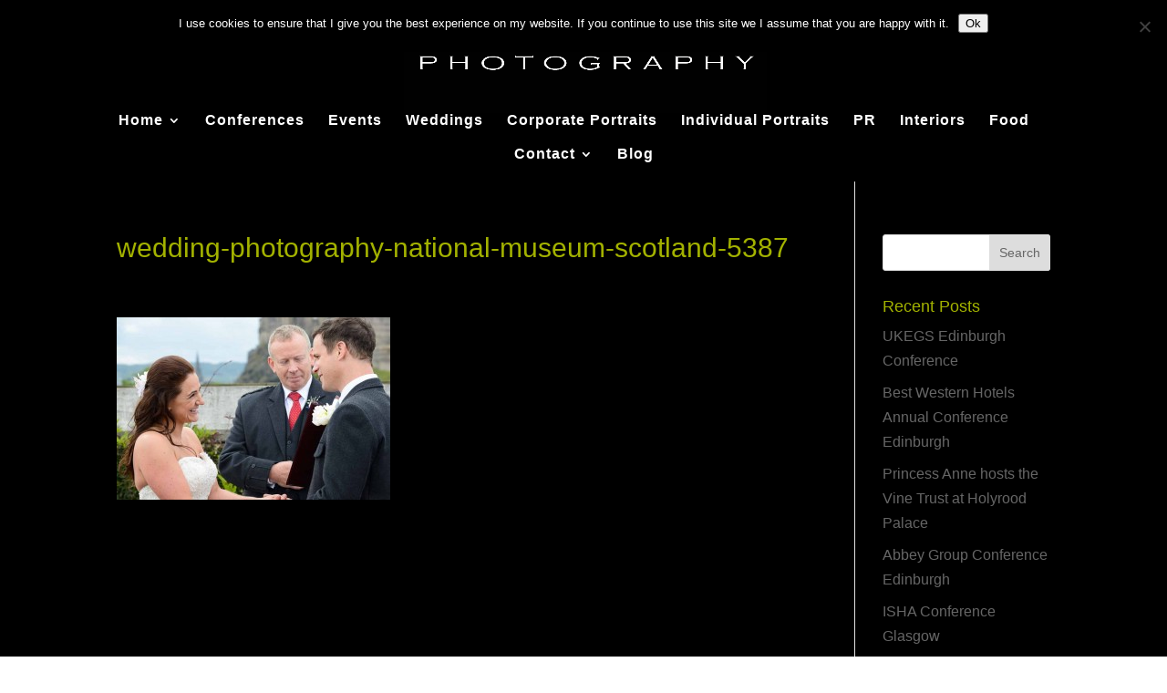

--- FILE ---
content_type: text/html; charset=UTF-8
request_url: https://www.simonwilliamsphotography.co.uk/project/wedding-photography-national-museum-of-scotland-katy-paul/wedding-photography-hopetoun-house-5387/
body_size: 15708
content:
<!DOCTYPE html>
<html lang="en-GB">
<head>
	<meta charset="UTF-8" />
<meta http-equiv="X-UA-Compatible" content="IE=edge">
	<link rel="pingback" href="https://www.simonwilliamsphotography.co.uk/xmlrpc.php" />

	<script type="text/javascript">
		document.documentElement.className = 'js';
	</script>

	<meta name='robots' content='index, follow, max-image-preview:large, max-snippet:-1, max-video-preview:-1' />
<script type="text/javascript">
			let jqueryParams=[],jQuery=function(r){return jqueryParams=[...jqueryParams,r],jQuery},$=function(r){return jqueryParams=[...jqueryParams,r],$};window.jQuery=jQuery,window.$=jQuery;let customHeadScripts=!1;jQuery.fn=jQuery.prototype={},$.fn=jQuery.prototype={},jQuery.noConflict=function(r){if(window.jQuery)return jQuery=window.jQuery,$=window.jQuery,customHeadScripts=!0,jQuery.noConflict},jQuery.ready=function(r){jqueryParams=[...jqueryParams,r]},$.ready=function(r){jqueryParams=[...jqueryParams,r]},jQuery.load=function(r){jqueryParams=[...jqueryParams,r]},$.load=function(r){jqueryParams=[...jqueryParams,r]},jQuery.fn.ready=function(r){jqueryParams=[...jqueryParams,r]},$.fn.ready=function(r){jqueryParams=[...jqueryParams,r]};</script>
	<!-- This site is optimized with the Yoast SEO plugin v26.8 - https://yoast.com/product/yoast-seo-wordpress/ -->
	<title>wedding-photography-national-museum-scotland-5387 - Simon Williams Photography</title>
	<link rel="canonical" href="https://www.simonwilliamsphotography.co.uk/project/wedding-photography-national-museum-of-scotland-katy-paul/wedding-photography-hopetoun-house-5387/" />
	<meta property="og:locale" content="en_GB" />
	<meta property="og:type" content="article" />
	<meta property="og:title" content="wedding-photography-national-museum-scotland-5387 - Simon Williams Photography" />
	<meta property="og:url" content="https://www.simonwilliamsphotography.co.uk/project/wedding-photography-national-museum-of-scotland-katy-paul/wedding-photography-hopetoun-house-5387/" />
	<meta property="og:site_name" content="Simon Williams Photography" />
	<meta property="article:modified_time" content="2015-04-17T20:17:12+00:00" />
	<meta property="og:image" content="https://www.simonwilliamsphotography.co.uk/project/wedding-photography-national-museum-of-scotland-katy-paul/wedding-photography-hopetoun-house-5387" />
	<meta property="og:image:width" content="1000" />
	<meta property="og:image:height" content="667" />
	<meta property="og:image:type" content="image/jpeg" />
	<script type="application/ld+json" class="yoast-schema-graph">{"@context":"https://schema.org","@graph":[{"@type":"WebPage","@id":"https://www.simonwilliamsphotography.co.uk/project/wedding-photography-national-museum-of-scotland-katy-paul/wedding-photography-hopetoun-house-5387/","url":"https://www.simonwilliamsphotography.co.uk/project/wedding-photography-national-museum-of-scotland-katy-paul/wedding-photography-hopetoun-house-5387/","name":"wedding-photography-national-museum-scotland-5387 - Simon Williams Photography","isPartOf":{"@id":"https://www.simonwilliamsphotography.co.uk/#website"},"primaryImageOfPage":{"@id":"https://www.simonwilliamsphotography.co.uk/project/wedding-photography-national-museum-of-scotland-katy-paul/wedding-photography-hopetoun-house-5387/#primaryimage"},"image":{"@id":"https://www.simonwilliamsphotography.co.uk/project/wedding-photography-national-museum-of-scotland-katy-paul/wedding-photography-hopetoun-house-5387/#primaryimage"},"thumbnailUrl":"https://www.simonwilliamsphotography.co.uk/wp-content/uploads/2015/02/wedding-photography-hopetoun-house-5387.jpg","datePublished":"2015-02-28T12:44:20+00:00","dateModified":"2015-04-17T20:17:12+00:00","breadcrumb":{"@id":"https://www.simonwilliamsphotography.co.uk/project/wedding-photography-national-museum-of-scotland-katy-paul/wedding-photography-hopetoun-house-5387/#breadcrumb"},"inLanguage":"en-GB","potentialAction":[{"@type":"ReadAction","target":["https://www.simonwilliamsphotography.co.uk/project/wedding-photography-national-museum-of-scotland-katy-paul/wedding-photography-hopetoun-house-5387/"]}]},{"@type":"ImageObject","inLanguage":"en-GB","@id":"https://www.simonwilliamsphotography.co.uk/project/wedding-photography-national-museum-of-scotland-katy-paul/wedding-photography-hopetoun-house-5387/#primaryimage","url":"https://www.simonwilliamsphotography.co.uk/wp-content/uploads/2015/02/wedding-photography-hopetoun-house-5387.jpg","contentUrl":"https://www.simonwilliamsphotography.co.uk/wp-content/uploads/2015/02/wedding-photography-hopetoun-house-5387.jpg","width":1000,"height":667},{"@type":"BreadcrumbList","@id":"https://www.simonwilliamsphotography.co.uk/project/wedding-photography-national-museum-of-scotland-katy-paul/wedding-photography-hopetoun-house-5387/#breadcrumb","itemListElement":[{"@type":"ListItem","position":1,"name":"Home","item":"https://www.simonwilliamsphotography.co.uk/"},{"@type":"ListItem","position":2,"name":"Wedding Photography National Museum of Scotland &#8211; Katy &#038; Paul","item":"https://www.simonwilliamsphotography.co.uk/project/wedding-photography-national-museum-of-scotland-katy-paul/"},{"@type":"ListItem","position":3,"name":"wedding-photography-national-museum-scotland-5387"}]},{"@type":"WebSite","@id":"https://www.simonwilliamsphotography.co.uk/#website","url":"https://www.simonwilliamsphotography.co.uk/","name":"Simon Williams Photography","description":"Simon Williams Photography","potentialAction":[{"@type":"SearchAction","target":{"@type":"EntryPoint","urlTemplate":"https://www.simonwilliamsphotography.co.uk/?s={search_term_string}"},"query-input":{"@type":"PropertyValueSpecification","valueRequired":true,"valueName":"search_term_string"}}],"inLanguage":"en-GB"}]}</script>
	<!-- / Yoast SEO plugin. -->


<link rel='dns-prefetch' href='//www.simonwilliamsphotography.co.uk' />
<link rel='dns-prefetch' href='//www.googletagmanager.com' />
<link rel="alternate" type="application/rss+xml" title="Simon Williams Photography &raquo; Feed" href="https://www.simonwilliamsphotography.co.uk/feed/" />
<link rel="alternate" type="application/rss+xml" title="Simon Williams Photography &raquo; Comments Feed" href="https://www.simonwilliamsphotography.co.uk/comments/feed/" />
<link rel="alternate" type="application/rss+xml" title="Simon Williams Photography &raquo; wedding-photography-national-museum-scotland-5387 Comments Feed" href="https://www.simonwilliamsphotography.co.uk/project/wedding-photography-national-museum-of-scotland-katy-paul/wedding-photography-hopetoun-house-5387/feed/" />
<link rel="alternate" title="oEmbed (JSON)" type="application/json+oembed" href="https://www.simonwilliamsphotography.co.uk/wp-json/oembed/1.0/embed?url=https%3A%2F%2Fwww.simonwilliamsphotography.co.uk%2Fproject%2Fwedding-photography-national-museum-of-scotland-katy-paul%2Fwedding-photography-hopetoun-house-5387%2F" />
<link rel="alternate" title="oEmbed (XML)" type="text/xml+oembed" href="https://www.simonwilliamsphotography.co.uk/wp-json/oembed/1.0/embed?url=https%3A%2F%2Fwww.simonwilliamsphotography.co.uk%2Fproject%2Fwedding-photography-national-museum-of-scotland-katy-paul%2Fwedding-photography-hopetoun-house-5387%2F&#038;format=xml" />
<meta content="Divi v.4.23.1" name="generator"/><style id='wp-img-auto-sizes-contain-inline-css' type='text/css'>
img:is([sizes=auto i],[sizes^="auto," i]){contain-intrinsic-size:3000px 1500px}
/*# sourceURL=wp-img-auto-sizes-contain-inline-css */
</style>
<style id='wp-block-library-inline-css' type='text/css'>
:root{--wp-block-synced-color:#7a00df;--wp-block-synced-color--rgb:122,0,223;--wp-bound-block-color:var(--wp-block-synced-color);--wp-editor-canvas-background:#ddd;--wp-admin-theme-color:#007cba;--wp-admin-theme-color--rgb:0,124,186;--wp-admin-theme-color-darker-10:#006ba1;--wp-admin-theme-color-darker-10--rgb:0,107,160.5;--wp-admin-theme-color-darker-20:#005a87;--wp-admin-theme-color-darker-20--rgb:0,90,135;--wp-admin-border-width-focus:2px}@media (min-resolution:192dpi){:root{--wp-admin-border-width-focus:1.5px}}.wp-element-button{cursor:pointer}:root .has-very-light-gray-background-color{background-color:#eee}:root .has-very-dark-gray-background-color{background-color:#313131}:root .has-very-light-gray-color{color:#eee}:root .has-very-dark-gray-color{color:#313131}:root .has-vivid-green-cyan-to-vivid-cyan-blue-gradient-background{background:linear-gradient(135deg,#00d084,#0693e3)}:root .has-purple-crush-gradient-background{background:linear-gradient(135deg,#34e2e4,#4721fb 50%,#ab1dfe)}:root .has-hazy-dawn-gradient-background{background:linear-gradient(135deg,#faaca8,#dad0ec)}:root .has-subdued-olive-gradient-background{background:linear-gradient(135deg,#fafae1,#67a671)}:root .has-atomic-cream-gradient-background{background:linear-gradient(135deg,#fdd79a,#004a59)}:root .has-nightshade-gradient-background{background:linear-gradient(135deg,#330968,#31cdcf)}:root .has-midnight-gradient-background{background:linear-gradient(135deg,#020381,#2874fc)}:root{--wp--preset--font-size--normal:16px;--wp--preset--font-size--huge:42px}.has-regular-font-size{font-size:1em}.has-larger-font-size{font-size:2.625em}.has-normal-font-size{font-size:var(--wp--preset--font-size--normal)}.has-huge-font-size{font-size:var(--wp--preset--font-size--huge)}.has-text-align-center{text-align:center}.has-text-align-left{text-align:left}.has-text-align-right{text-align:right}.has-fit-text{white-space:nowrap!important}#end-resizable-editor-section{display:none}.aligncenter{clear:both}.items-justified-left{justify-content:flex-start}.items-justified-center{justify-content:center}.items-justified-right{justify-content:flex-end}.items-justified-space-between{justify-content:space-between}.screen-reader-text{border:0;clip-path:inset(50%);height:1px;margin:-1px;overflow:hidden;padding:0;position:absolute;width:1px;word-wrap:normal!important}.screen-reader-text:focus{background-color:#ddd;clip-path:none;color:#444;display:block;font-size:1em;height:auto;left:5px;line-height:normal;padding:15px 23px 14px;text-decoration:none;top:5px;width:auto;z-index:100000}html :where(.has-border-color){border-style:solid}html :where([style*=border-top-color]){border-top-style:solid}html :where([style*=border-right-color]){border-right-style:solid}html :where([style*=border-bottom-color]){border-bottom-style:solid}html :where([style*=border-left-color]){border-left-style:solid}html :where([style*=border-width]){border-style:solid}html :where([style*=border-top-width]){border-top-style:solid}html :where([style*=border-right-width]){border-right-style:solid}html :where([style*=border-bottom-width]){border-bottom-style:solid}html :where([style*=border-left-width]){border-left-style:solid}html :where(img[class*=wp-image-]){height:auto;max-width:100%}:where(figure){margin:0 0 1em}html :where(.is-position-sticky){--wp-admin--admin-bar--position-offset:var(--wp-admin--admin-bar--height,0px)}@media screen and (max-width:600px){html :where(.is-position-sticky){--wp-admin--admin-bar--position-offset:0px}}

/*# sourceURL=wp-block-library-inline-css */
</style><style id='global-styles-inline-css' type='text/css'>
:root{--wp--preset--aspect-ratio--square: 1;--wp--preset--aspect-ratio--4-3: 4/3;--wp--preset--aspect-ratio--3-4: 3/4;--wp--preset--aspect-ratio--3-2: 3/2;--wp--preset--aspect-ratio--2-3: 2/3;--wp--preset--aspect-ratio--16-9: 16/9;--wp--preset--aspect-ratio--9-16: 9/16;--wp--preset--color--black: #000000;--wp--preset--color--cyan-bluish-gray: #abb8c3;--wp--preset--color--white: #ffffff;--wp--preset--color--pale-pink: #f78da7;--wp--preset--color--vivid-red: #cf2e2e;--wp--preset--color--luminous-vivid-orange: #ff6900;--wp--preset--color--luminous-vivid-amber: #fcb900;--wp--preset--color--light-green-cyan: #7bdcb5;--wp--preset--color--vivid-green-cyan: #00d084;--wp--preset--color--pale-cyan-blue: #8ed1fc;--wp--preset--color--vivid-cyan-blue: #0693e3;--wp--preset--color--vivid-purple: #9b51e0;--wp--preset--gradient--vivid-cyan-blue-to-vivid-purple: linear-gradient(135deg,rgb(6,147,227) 0%,rgb(155,81,224) 100%);--wp--preset--gradient--light-green-cyan-to-vivid-green-cyan: linear-gradient(135deg,rgb(122,220,180) 0%,rgb(0,208,130) 100%);--wp--preset--gradient--luminous-vivid-amber-to-luminous-vivid-orange: linear-gradient(135deg,rgb(252,185,0) 0%,rgb(255,105,0) 100%);--wp--preset--gradient--luminous-vivid-orange-to-vivid-red: linear-gradient(135deg,rgb(255,105,0) 0%,rgb(207,46,46) 100%);--wp--preset--gradient--very-light-gray-to-cyan-bluish-gray: linear-gradient(135deg,rgb(238,238,238) 0%,rgb(169,184,195) 100%);--wp--preset--gradient--cool-to-warm-spectrum: linear-gradient(135deg,rgb(74,234,220) 0%,rgb(151,120,209) 20%,rgb(207,42,186) 40%,rgb(238,44,130) 60%,rgb(251,105,98) 80%,rgb(254,248,76) 100%);--wp--preset--gradient--blush-light-purple: linear-gradient(135deg,rgb(255,206,236) 0%,rgb(152,150,240) 100%);--wp--preset--gradient--blush-bordeaux: linear-gradient(135deg,rgb(254,205,165) 0%,rgb(254,45,45) 50%,rgb(107,0,62) 100%);--wp--preset--gradient--luminous-dusk: linear-gradient(135deg,rgb(255,203,112) 0%,rgb(199,81,192) 50%,rgb(65,88,208) 100%);--wp--preset--gradient--pale-ocean: linear-gradient(135deg,rgb(255,245,203) 0%,rgb(182,227,212) 50%,rgb(51,167,181) 100%);--wp--preset--gradient--electric-grass: linear-gradient(135deg,rgb(202,248,128) 0%,rgb(113,206,126) 100%);--wp--preset--gradient--midnight: linear-gradient(135deg,rgb(2,3,129) 0%,rgb(40,116,252) 100%);--wp--preset--font-size--small: 13px;--wp--preset--font-size--medium: 20px;--wp--preset--font-size--large: 36px;--wp--preset--font-size--x-large: 42px;--wp--preset--spacing--20: 0.44rem;--wp--preset--spacing--30: 0.67rem;--wp--preset--spacing--40: 1rem;--wp--preset--spacing--50: 1.5rem;--wp--preset--spacing--60: 2.25rem;--wp--preset--spacing--70: 3.38rem;--wp--preset--spacing--80: 5.06rem;--wp--preset--shadow--natural: 6px 6px 9px rgba(0, 0, 0, 0.2);--wp--preset--shadow--deep: 12px 12px 50px rgba(0, 0, 0, 0.4);--wp--preset--shadow--sharp: 6px 6px 0px rgba(0, 0, 0, 0.2);--wp--preset--shadow--outlined: 6px 6px 0px -3px rgb(255, 255, 255), 6px 6px rgb(0, 0, 0);--wp--preset--shadow--crisp: 6px 6px 0px rgb(0, 0, 0);}:root { --wp--style--global--content-size: 823px;--wp--style--global--wide-size: 1080px; }:where(body) { margin: 0; }.wp-site-blocks > .alignleft { float: left; margin-right: 2em; }.wp-site-blocks > .alignright { float: right; margin-left: 2em; }.wp-site-blocks > .aligncenter { justify-content: center; margin-left: auto; margin-right: auto; }:where(.is-layout-flex){gap: 0.5em;}:where(.is-layout-grid){gap: 0.5em;}.is-layout-flow > .alignleft{float: left;margin-inline-start: 0;margin-inline-end: 2em;}.is-layout-flow > .alignright{float: right;margin-inline-start: 2em;margin-inline-end: 0;}.is-layout-flow > .aligncenter{margin-left: auto !important;margin-right: auto !important;}.is-layout-constrained > .alignleft{float: left;margin-inline-start: 0;margin-inline-end: 2em;}.is-layout-constrained > .alignright{float: right;margin-inline-start: 2em;margin-inline-end: 0;}.is-layout-constrained > .aligncenter{margin-left: auto !important;margin-right: auto !important;}.is-layout-constrained > :where(:not(.alignleft):not(.alignright):not(.alignfull)){max-width: var(--wp--style--global--content-size);margin-left: auto !important;margin-right: auto !important;}.is-layout-constrained > .alignwide{max-width: var(--wp--style--global--wide-size);}body .is-layout-flex{display: flex;}.is-layout-flex{flex-wrap: wrap;align-items: center;}.is-layout-flex > :is(*, div){margin: 0;}body .is-layout-grid{display: grid;}.is-layout-grid > :is(*, div){margin: 0;}body{padding-top: 0px;padding-right: 0px;padding-bottom: 0px;padding-left: 0px;}a:where(:not(.wp-element-button)){text-decoration: underline;}:root :where(.wp-element-button, .wp-block-button__link){background-color: #32373c;border-width: 0;color: #fff;font-family: inherit;font-size: inherit;font-style: inherit;font-weight: inherit;letter-spacing: inherit;line-height: inherit;padding-top: calc(0.667em + 2px);padding-right: calc(1.333em + 2px);padding-bottom: calc(0.667em + 2px);padding-left: calc(1.333em + 2px);text-decoration: none;text-transform: inherit;}.has-black-color{color: var(--wp--preset--color--black) !important;}.has-cyan-bluish-gray-color{color: var(--wp--preset--color--cyan-bluish-gray) !important;}.has-white-color{color: var(--wp--preset--color--white) !important;}.has-pale-pink-color{color: var(--wp--preset--color--pale-pink) !important;}.has-vivid-red-color{color: var(--wp--preset--color--vivid-red) !important;}.has-luminous-vivid-orange-color{color: var(--wp--preset--color--luminous-vivid-orange) !important;}.has-luminous-vivid-amber-color{color: var(--wp--preset--color--luminous-vivid-amber) !important;}.has-light-green-cyan-color{color: var(--wp--preset--color--light-green-cyan) !important;}.has-vivid-green-cyan-color{color: var(--wp--preset--color--vivid-green-cyan) !important;}.has-pale-cyan-blue-color{color: var(--wp--preset--color--pale-cyan-blue) !important;}.has-vivid-cyan-blue-color{color: var(--wp--preset--color--vivid-cyan-blue) !important;}.has-vivid-purple-color{color: var(--wp--preset--color--vivid-purple) !important;}.has-black-background-color{background-color: var(--wp--preset--color--black) !important;}.has-cyan-bluish-gray-background-color{background-color: var(--wp--preset--color--cyan-bluish-gray) !important;}.has-white-background-color{background-color: var(--wp--preset--color--white) !important;}.has-pale-pink-background-color{background-color: var(--wp--preset--color--pale-pink) !important;}.has-vivid-red-background-color{background-color: var(--wp--preset--color--vivid-red) !important;}.has-luminous-vivid-orange-background-color{background-color: var(--wp--preset--color--luminous-vivid-orange) !important;}.has-luminous-vivid-amber-background-color{background-color: var(--wp--preset--color--luminous-vivid-amber) !important;}.has-light-green-cyan-background-color{background-color: var(--wp--preset--color--light-green-cyan) !important;}.has-vivid-green-cyan-background-color{background-color: var(--wp--preset--color--vivid-green-cyan) !important;}.has-pale-cyan-blue-background-color{background-color: var(--wp--preset--color--pale-cyan-blue) !important;}.has-vivid-cyan-blue-background-color{background-color: var(--wp--preset--color--vivid-cyan-blue) !important;}.has-vivid-purple-background-color{background-color: var(--wp--preset--color--vivid-purple) !important;}.has-black-border-color{border-color: var(--wp--preset--color--black) !important;}.has-cyan-bluish-gray-border-color{border-color: var(--wp--preset--color--cyan-bluish-gray) !important;}.has-white-border-color{border-color: var(--wp--preset--color--white) !important;}.has-pale-pink-border-color{border-color: var(--wp--preset--color--pale-pink) !important;}.has-vivid-red-border-color{border-color: var(--wp--preset--color--vivid-red) !important;}.has-luminous-vivid-orange-border-color{border-color: var(--wp--preset--color--luminous-vivid-orange) !important;}.has-luminous-vivid-amber-border-color{border-color: var(--wp--preset--color--luminous-vivid-amber) !important;}.has-light-green-cyan-border-color{border-color: var(--wp--preset--color--light-green-cyan) !important;}.has-vivid-green-cyan-border-color{border-color: var(--wp--preset--color--vivid-green-cyan) !important;}.has-pale-cyan-blue-border-color{border-color: var(--wp--preset--color--pale-cyan-blue) !important;}.has-vivid-cyan-blue-border-color{border-color: var(--wp--preset--color--vivid-cyan-blue) !important;}.has-vivid-purple-border-color{border-color: var(--wp--preset--color--vivid-purple) !important;}.has-vivid-cyan-blue-to-vivid-purple-gradient-background{background: var(--wp--preset--gradient--vivid-cyan-blue-to-vivid-purple) !important;}.has-light-green-cyan-to-vivid-green-cyan-gradient-background{background: var(--wp--preset--gradient--light-green-cyan-to-vivid-green-cyan) !important;}.has-luminous-vivid-amber-to-luminous-vivid-orange-gradient-background{background: var(--wp--preset--gradient--luminous-vivid-amber-to-luminous-vivid-orange) !important;}.has-luminous-vivid-orange-to-vivid-red-gradient-background{background: var(--wp--preset--gradient--luminous-vivid-orange-to-vivid-red) !important;}.has-very-light-gray-to-cyan-bluish-gray-gradient-background{background: var(--wp--preset--gradient--very-light-gray-to-cyan-bluish-gray) !important;}.has-cool-to-warm-spectrum-gradient-background{background: var(--wp--preset--gradient--cool-to-warm-spectrum) !important;}.has-blush-light-purple-gradient-background{background: var(--wp--preset--gradient--blush-light-purple) !important;}.has-blush-bordeaux-gradient-background{background: var(--wp--preset--gradient--blush-bordeaux) !important;}.has-luminous-dusk-gradient-background{background: var(--wp--preset--gradient--luminous-dusk) !important;}.has-pale-ocean-gradient-background{background: var(--wp--preset--gradient--pale-ocean) !important;}.has-electric-grass-gradient-background{background: var(--wp--preset--gradient--electric-grass) !important;}.has-midnight-gradient-background{background: var(--wp--preset--gradient--midnight) !important;}.has-small-font-size{font-size: var(--wp--preset--font-size--small) !important;}.has-medium-font-size{font-size: var(--wp--preset--font-size--medium) !important;}.has-large-font-size{font-size: var(--wp--preset--font-size--large) !important;}.has-x-large-font-size{font-size: var(--wp--preset--font-size--x-large) !important;}
/*# sourceURL=global-styles-inline-css */
</style>

<link rel='stylesheet' id='cookie-notice-front-css' href='https://www.simonwilliamsphotography.co.uk/wp-content/plugins/cookie-notice/css/front.min.css?ver=2.5.11' type='text/css' media='all' />
<link rel='stylesheet' id='cryptx-styles-css' href='https://www.simonwilliamsphotography.co.uk/wp-content/plugins/cryptx/css/cryptx.css?ver=4.0.10' type='text/css' media='all' />
<style id='divi-style-inline-inline-css' type='text/css'>
/*!
Theme Name: Divi
Theme URI: http://www.elegantthemes.com/gallery/divi/
Version: 4.23.1
Description: Smart. Flexible. Beautiful. Divi is the most powerful theme in our collection.
Author: Elegant Themes
Author URI: http://www.elegantthemes.com
License: GNU General Public License v2
License URI: http://www.gnu.org/licenses/gpl-2.0.html
*/

a,abbr,acronym,address,applet,b,big,blockquote,body,center,cite,code,dd,del,dfn,div,dl,dt,em,fieldset,font,form,h1,h2,h3,h4,h5,h6,html,i,iframe,img,ins,kbd,label,legend,li,object,ol,p,pre,q,s,samp,small,span,strike,strong,sub,sup,tt,u,ul,var{margin:0;padding:0;border:0;outline:0;font-size:100%;-ms-text-size-adjust:100%;-webkit-text-size-adjust:100%;vertical-align:baseline;background:transparent}body{line-height:1}ol,ul{list-style:none}blockquote,q{quotes:none}blockquote:after,blockquote:before,q:after,q:before{content:"";content:none}blockquote{margin:20px 0 30px;border-left:5px solid;padding-left:20px}:focus{outline:0}del{text-decoration:line-through}pre{overflow:auto;padding:10px}figure{margin:0}table{border-collapse:collapse;border-spacing:0}article,aside,footer,header,hgroup,nav,section{display:block}body{font-family:Open Sans,Arial,sans-serif;font-size:14px;color:#666;background-color:#fff;line-height:1.7em;font-weight:500;-webkit-font-smoothing:antialiased;-moz-osx-font-smoothing:grayscale}body.page-template-page-template-blank-php #page-container{padding-top:0!important}body.et_cover_background{background-size:cover!important;background-position:top!important;background-repeat:no-repeat!important;background-attachment:fixed}a{color:#2ea3f2}a,a:hover{text-decoration:none}p{padding-bottom:1em}p:not(.has-background):last-of-type{padding-bottom:0}p.et_normal_padding{padding-bottom:1em}strong{font-weight:700}cite,em,i{font-style:italic}code,pre{font-family:Courier New,monospace;margin-bottom:10px}ins{text-decoration:none}sub,sup{height:0;line-height:1;position:relative;vertical-align:baseline}sup{bottom:.8em}sub{top:.3em}dl{margin:0 0 1.5em}dl dt{font-weight:700}dd{margin-left:1.5em}blockquote p{padding-bottom:0}embed,iframe,object,video{max-width:100%}h1,h2,h3,h4,h5,h6{color:#333;padding-bottom:10px;line-height:1em;font-weight:500}h1 a,h2 a,h3 a,h4 a,h5 a,h6 a{color:inherit}h1{font-size:30px}h2{font-size:26px}h3{font-size:22px}h4{font-size:18px}h5{font-size:16px}h6{font-size:14px}input{-webkit-appearance:none}input[type=checkbox]{-webkit-appearance:checkbox}input[type=radio]{-webkit-appearance:radio}input.text,input.title,input[type=email],input[type=password],input[type=tel],input[type=text],select,textarea{background-color:#fff;border:1px solid #bbb;padding:2px;color:#4e4e4e}input.text:focus,input.title:focus,input[type=text]:focus,select:focus,textarea:focus{border-color:#2d3940;color:#3e3e3e}input.text,input.title,input[type=text],select,textarea{margin:0}textarea{padding:4px}button,input,select,textarea{font-family:inherit}img{max-width:100%;height:auto}.clear{clear:both}br.clear{margin:0;padding:0}.pagination{clear:both}#et_search_icon:hover,.et-social-icon a:hover,.et_password_protected_form .et_submit_button,.form-submit .et_pb_buttontton.alt.disabled,.nav-single a,.posted_in a{color:#2ea3f2}.et-search-form,blockquote{border-color:#2ea3f2}#main-content{background-color:#fff}.container{width:80%;max-width:1080px;margin:auto;position:relative}body:not(.et-tb) #main-content .container,body:not(.et-tb-has-header) #main-content .container{padding-top:58px}.et_full_width_page #main-content .container:before{display:none}.main_title{margin-bottom:20px}.et_password_protected_form .et_submit_button:hover,.form-submit .et_pb_button:hover{background:rgba(0,0,0,.05)}.et_button_icon_visible .et_pb_button{padding-right:2em;padding-left:.7em}.et_button_icon_visible .et_pb_button:after{opacity:1;margin-left:0}.et_button_left .et_pb_button:hover:after{left:.15em}.et_button_left .et_pb_button:after{margin-left:0;left:1em}.et_button_icon_visible.et_button_left .et_pb_button,.et_button_left .et_pb_button:hover,.et_button_left .et_pb_module .et_pb_button:hover{padding-left:2em;padding-right:.7em}.et_button_icon_visible.et_button_left .et_pb_button:after,.et_button_left .et_pb_button:hover:after{left:.15em}.et_password_protected_form .et_submit_button:hover,.form-submit .et_pb_button:hover{padding:.3em 1em}.et_button_no_icon .et_pb_button:after{display:none}.et_button_no_icon.et_button_icon_visible.et_button_left .et_pb_button,.et_button_no_icon.et_button_left .et_pb_button:hover,.et_button_no_icon .et_pb_button,.et_button_no_icon .et_pb_button:hover{padding:.3em 1em!important}.et_button_custom_icon .et_pb_button:after{line-height:1.7em}.et_button_custom_icon.et_button_icon_visible .et_pb_button:after,.et_button_custom_icon .et_pb_button:hover:after{margin-left:.3em}#left-area .post_format-post-format-gallery .wp-block-gallery:first-of-type{padding:0;margin-bottom:-16px}.entry-content table:not(.variations){border:1px solid #eee;margin:0 0 15px;text-align:left;width:100%}.entry-content thead th,.entry-content tr th{color:#555;font-weight:700;padding:9px 24px}.entry-content tr td{border-top:1px solid #eee;padding:6px 24px}#left-area ul,.entry-content ul,.et-l--body ul,.et-l--footer ul,.et-l--header ul{list-style-type:disc;padding:0 0 23px 1em;line-height:26px}#left-area ol,.entry-content ol,.et-l--body ol,.et-l--footer ol,.et-l--header ol{list-style-type:decimal;list-style-position:inside;padding:0 0 23px;line-height:26px}#left-area ul li ul,.entry-content ul li ol{padding:2px 0 2px 20px}#left-area ol li ul,.entry-content ol li ol,.et-l--body ol li ol,.et-l--footer ol li ol,.et-l--header ol li ol{padding:2px 0 2px 35px}#left-area ul.wp-block-gallery{display:-webkit-box;display:-ms-flexbox;display:flex;-ms-flex-wrap:wrap;flex-wrap:wrap;list-style-type:none;padding:0}#left-area ul.products{padding:0!important;line-height:1.7!important;list-style:none!important}.gallery-item a{display:block}.gallery-caption,.gallery-item a{width:90%}#wpadminbar{z-index:100001}#left-area .post-meta{font-size:14px;padding-bottom:15px}#left-area .post-meta a{text-decoration:none;color:#666}#left-area .et_featured_image{padding-bottom:7px}.single .post{padding-bottom:25px}body.single .et_audio_content{margin-bottom:-6px}.nav-single a{text-decoration:none;color:#2ea3f2;font-size:14px;font-weight:400}.nav-previous{float:left}.nav-next{float:right}.et_password_protected_form p input{background-color:#eee;border:none!important;width:100%!important;border-radius:0!important;font-size:14px;color:#999!important;padding:16px!important;-webkit-box-sizing:border-box;box-sizing:border-box}.et_password_protected_form label{display:none}.et_password_protected_form .et_submit_button{font-family:inherit;display:block;float:right;margin:8px auto 0;cursor:pointer}.post-password-required p.nocomments.container{max-width:100%}.post-password-required p.nocomments.container:before{display:none}.aligncenter,div.post .new-post .aligncenter{display:block;margin-left:auto;margin-right:auto}.wp-caption{border:1px solid #ddd;text-align:center;background-color:#f3f3f3;margin-bottom:10px;max-width:96%;padding:8px}.wp-caption.alignleft{margin:0 30px 20px 0}.wp-caption.alignright{margin:0 0 20px 30px}.wp-caption img{margin:0;padding:0;border:0}.wp-caption p.wp-caption-text{font-size:12px;padding:0 4px 5px;margin:0}.alignright{float:right}.alignleft{float:left}img.alignleft{display:inline;float:left;margin-right:15px}img.alignright{display:inline;float:right;margin-left:15px}.page.et_pb_pagebuilder_layout #main-content{background-color:transparent}body #main-content .et_builder_inner_content>h1,body #main-content .et_builder_inner_content>h2,body #main-content .et_builder_inner_content>h3,body #main-content .et_builder_inner_content>h4,body #main-content .et_builder_inner_content>h5,body #main-content .et_builder_inner_content>h6{line-height:1.4em}body #main-content .et_builder_inner_content>p{line-height:1.7em}.wp-block-pullquote{margin:20px 0 30px}.wp-block-pullquote.has-background blockquote{border-left:none}.wp-block-group.has-background{padding:1.5em 1.5em .5em}@media (min-width:981px){#left-area{width:79.125%;padding-bottom:23px}#main-content .container:before{content:"";position:absolute;top:0;height:100%;width:1px;background-color:#e2e2e2}.et_full_width_page #left-area,.et_no_sidebar #left-area{float:none;width:100%!important}.et_full_width_page #left-area{padding-bottom:0}.et_no_sidebar #main-content .container:before{display:none}}@media (max-width:980px){#page-container{padding-top:80px}.et-tb #page-container,.et-tb-has-header #page-container{padding-top:0!important}#left-area,#sidebar{width:100%!important}#main-content .container:before{display:none!important}.et_full_width_page .et_gallery_item:nth-child(4n+1){clear:none}}@media print{#page-container{padding-top:0!important}}#wp-admin-bar-et-use-visual-builder a:before{font-family:ETmodules!important;content:"\e625";font-size:30px!important;width:28px;margin-top:-3px;color:#974df3!important}#wp-admin-bar-et-use-visual-builder:hover a:before{color:#fff!important}#wp-admin-bar-et-use-visual-builder:hover a,#wp-admin-bar-et-use-visual-builder a:hover{transition:background-color .5s ease;-webkit-transition:background-color .5s ease;-moz-transition:background-color .5s ease;background-color:#7e3bd0!important;color:#fff!important}* html .clearfix,:first-child+html .clearfix{zoom:1}.iphone .et_pb_section_video_bg video::-webkit-media-controls-start-playback-button{display:none!important;-webkit-appearance:none}.et_mobile_device .et_pb_section_parallax .et_pb_parallax_css{background-attachment:scroll}.et-social-facebook a.icon:before{content:"\e093"}.et-social-twitter a.icon:before{content:"\e094"}.et-social-google-plus a.icon:before{content:"\e096"}.et-social-instagram a.icon:before{content:"\e09a"}.et-social-rss a.icon:before{content:"\e09e"}.ai1ec-single-event:after{content:" ";display:table;clear:both}.evcal_event_details .evcal_evdata_cell .eventon_details_shading_bot.eventon_details_shading_bot{z-index:3}.wp-block-divi-layout{margin-bottom:1em}*{-webkit-box-sizing:border-box;box-sizing:border-box}#et-info-email:before,#et-info-phone:before,#et_search_icon:before,.comment-reply-link:after,.et-cart-info span:before,.et-pb-arrow-next:before,.et-pb-arrow-prev:before,.et-social-icon a:before,.et_audio_container .mejs-playpause-button button:before,.et_audio_container .mejs-volume-button button:before,.et_overlay:before,.et_password_protected_form .et_submit_button:after,.et_pb_button:after,.et_pb_contact_reset:after,.et_pb_contact_submit:after,.et_pb_font_icon:before,.et_pb_newsletter_button:after,.et_pb_pricing_table_button:after,.et_pb_promo_button:after,.et_pb_testimonial:before,.et_pb_toggle_title:before,.form-submit .et_pb_button:after,.mobile_menu_bar:before,a.et_pb_more_button:after{font-family:ETmodules!important;speak:none;font-style:normal;font-weight:400;-webkit-font-feature-settings:normal;font-feature-settings:normal;font-variant:normal;text-transform:none;line-height:1;-webkit-font-smoothing:antialiased;-moz-osx-font-smoothing:grayscale;text-shadow:0 0;direction:ltr}.et-pb-icon,.et_pb_custom_button_icon.et_pb_button:after,.et_pb_login .et_pb_custom_button_icon.et_pb_button:after,.et_pb_woo_custom_button_icon .button.et_pb_custom_button_icon.et_pb_button:after,.et_pb_woo_custom_button_icon .button.et_pb_custom_button_icon.et_pb_button:hover:after{content:attr(data-icon)}.et-pb-icon{font-family:ETmodules;speak:none;font-weight:400;-webkit-font-feature-settings:normal;font-feature-settings:normal;font-variant:normal;text-transform:none;line-height:1;-webkit-font-smoothing:antialiased;font-size:96px;font-style:normal;display:inline-block;-webkit-box-sizing:border-box;box-sizing:border-box;direction:ltr}#et-ajax-saving{display:none;-webkit-transition:background .3s,-webkit-box-shadow .3s;transition:background .3s,-webkit-box-shadow .3s;transition:background .3s,box-shadow .3s;transition:background .3s,box-shadow .3s,-webkit-box-shadow .3s;-webkit-box-shadow:rgba(0,139,219,.247059) 0 0 60px;box-shadow:0 0 60px rgba(0,139,219,.247059);position:fixed;top:50%;left:50%;width:50px;height:50px;background:#fff;border-radius:50px;margin:-25px 0 0 -25px;z-index:999999;text-align:center}#et-ajax-saving img{margin:9px}.et-safe-mode-indicator,.et-safe-mode-indicator:focus,.et-safe-mode-indicator:hover{-webkit-box-shadow:0 5px 10px rgba(41,196,169,.15);box-shadow:0 5px 10px rgba(41,196,169,.15);background:#29c4a9;color:#fff;font-size:14px;font-weight:600;padding:12px;line-height:16px;border-radius:3px;position:fixed;bottom:30px;right:30px;z-index:999999;text-decoration:none;font-family:Open Sans,sans-serif;-webkit-font-smoothing:antialiased;-moz-osx-font-smoothing:grayscale}.et_pb_button{font-size:20px;font-weight:500;padding:.3em 1em;line-height:1.7em!important;background-color:transparent;background-size:cover;background-position:50%;background-repeat:no-repeat;border:2px solid;border-radius:3px;-webkit-transition-duration:.2s;transition-duration:.2s;-webkit-transition-property:all!important;transition-property:all!important}.et_pb_button,.et_pb_button_inner{position:relative}.et_pb_button:hover,.et_pb_module .et_pb_button:hover{border:2px solid transparent;padding:.3em 2em .3em .7em}.et_pb_button:hover{background-color:hsla(0,0%,100%,.2)}.et_pb_bg_layout_light.et_pb_button:hover,.et_pb_bg_layout_light .et_pb_button:hover{background-color:rgba(0,0,0,.05)}.et_pb_button:after,.et_pb_button:before{font-size:32px;line-height:1em;content:"\35";opacity:0;position:absolute;margin-left:-1em;-webkit-transition:all .2s;transition:all .2s;text-transform:none;-webkit-font-feature-settings:"kern" off;font-feature-settings:"kern" off;font-variant:none;font-style:normal;font-weight:400;text-shadow:none}.et_pb_button.et_hover_enabled:hover:after,.et_pb_button.et_pb_hovered:hover:after{-webkit-transition:none!important;transition:none!important}.et_pb_button:before{display:none}.et_pb_button:hover:after{opacity:1;margin-left:0}.et_pb_column_1_3 h1,.et_pb_column_1_4 h1,.et_pb_column_1_5 h1,.et_pb_column_1_6 h1,.et_pb_column_2_5 h1{font-size:26px}.et_pb_column_1_3 h2,.et_pb_column_1_4 h2,.et_pb_column_1_5 h2,.et_pb_column_1_6 h2,.et_pb_column_2_5 h2{font-size:23px}.et_pb_column_1_3 h3,.et_pb_column_1_4 h3,.et_pb_column_1_5 h3,.et_pb_column_1_6 h3,.et_pb_column_2_5 h3{font-size:20px}.et_pb_column_1_3 h4,.et_pb_column_1_4 h4,.et_pb_column_1_5 h4,.et_pb_column_1_6 h4,.et_pb_column_2_5 h4{font-size:18px}.et_pb_column_1_3 h5,.et_pb_column_1_4 h5,.et_pb_column_1_5 h5,.et_pb_column_1_6 h5,.et_pb_column_2_5 h5{font-size:16px}.et_pb_column_1_3 h6,.et_pb_column_1_4 h6,.et_pb_column_1_5 h6,.et_pb_column_1_6 h6,.et_pb_column_2_5 h6{font-size:15px}.et_pb_bg_layout_dark,.et_pb_bg_layout_dark h1,.et_pb_bg_layout_dark h2,.et_pb_bg_layout_dark h3,.et_pb_bg_layout_dark h4,.et_pb_bg_layout_dark h5,.et_pb_bg_layout_dark h6{color:#fff!important}.et_pb_module.et_pb_text_align_left{text-align:left}.et_pb_module.et_pb_text_align_center{text-align:center}.et_pb_module.et_pb_text_align_right{text-align:right}.et_pb_module.et_pb_text_align_justified{text-align:justify}.clearfix:after{visibility:hidden;display:block;font-size:0;content:" ";clear:both;height:0}.et_pb_bg_layout_light .et_pb_more_button{color:#2ea3f2}.et_builder_inner_content{position:relative;z-index:1}header .et_builder_inner_content{z-index:2}.et_pb_css_mix_blend_mode_passthrough{mix-blend-mode:unset!important}.et_pb_image_container{margin:-20px -20px 29px}.et_pb_module_inner{position:relative}.et_hover_enabled_preview{z-index:2}.et_hover_enabled:hover{position:relative;z-index:2}.et_pb_all_tabs,.et_pb_module,.et_pb_posts_nav a,.et_pb_tab,.et_pb_with_background{position:relative;background-size:cover;background-position:50%;background-repeat:no-repeat}.et_pb_background_mask,.et_pb_background_pattern{bottom:0;left:0;position:absolute;right:0;top:0}.et_pb_background_mask{background-size:calc(100% + 2px) calc(100% + 2px);background-repeat:no-repeat;background-position:50%;overflow:hidden}.et_pb_background_pattern{background-position:0 0;background-repeat:repeat}.et_pb_with_border{position:relative;border:0 solid #333}.post-password-required .et_pb_row{padding:0;width:100%}.post-password-required .et_password_protected_form{min-height:0}body.et_pb_pagebuilder_layout.et_pb_show_title .post-password-required .et_password_protected_form h1,body:not(.et_pb_pagebuilder_layout) .post-password-required .et_password_protected_form h1{display:none}.et_pb_no_bg{padding:0!important}.et_overlay.et_pb_inline_icon:before,.et_pb_inline_icon:before{content:attr(data-icon)}.et_pb_more_button{color:inherit;text-shadow:none;text-decoration:none;display:inline-block;margin-top:20px}.et_parallax_bg_wrap{overflow:hidden;position:absolute;top:0;right:0;bottom:0;left:0}.et_parallax_bg{background-repeat:no-repeat;background-position:top;background-size:cover;position:absolute;bottom:0;left:0;width:100%;height:100%;display:block}.et_parallax_bg.et_parallax_bg__hover,.et_parallax_bg.et_parallax_bg_phone,.et_parallax_bg.et_parallax_bg_tablet,.et_parallax_gradient.et_parallax_gradient__hover,.et_parallax_gradient.et_parallax_gradient_phone,.et_parallax_gradient.et_parallax_gradient_tablet,.et_pb_section_parallax_hover:hover .et_parallax_bg:not(.et_parallax_bg__hover),.et_pb_section_parallax_hover:hover .et_parallax_gradient:not(.et_parallax_gradient__hover){display:none}.et_pb_section_parallax_hover:hover .et_parallax_bg.et_parallax_bg__hover,.et_pb_section_parallax_hover:hover .et_parallax_gradient.et_parallax_gradient__hover{display:block}.et_parallax_gradient{bottom:0;display:block;left:0;position:absolute;right:0;top:0}.et_pb_module.et_pb_section_parallax,.et_pb_posts_nav a.et_pb_section_parallax,.et_pb_tab.et_pb_section_parallax{position:relative}.et_pb_section_parallax .et_pb_parallax_css,.et_pb_slides .et_parallax_bg.et_pb_parallax_css{background-attachment:fixed}body.et-bfb .et_pb_section_parallax .et_pb_parallax_css,body.et-bfb .et_pb_slides .et_parallax_bg.et_pb_parallax_css{background-attachment:scroll;bottom:auto}.et_pb_section_parallax.et_pb_column .et_pb_module,.et_pb_section_parallax.et_pb_row .et_pb_column,.et_pb_section_parallax.et_pb_row .et_pb_module{z-index:9;position:relative}.et_pb_more_button:hover:after{opacity:1;margin-left:0}.et_pb_preload .et_pb_section_video_bg,.et_pb_preload>div{visibility:hidden}.et_pb_preload,.et_pb_section.et_pb_section_video.et_pb_preload{position:relative;background:#464646!important}.et_pb_preload:before{content:"";position:absolute;top:50%;left:50%;background:url(https://www.simonwilliamsphotography.co.uk/wp-content/themes/Divi/includes/builder/styles/images/preloader.gif) no-repeat;border-radius:32px;width:32px;height:32px;margin:-16px 0 0 -16px}.box-shadow-overlay{position:absolute;top:0;left:0;width:100%;height:100%;z-index:10;pointer-events:none}.et_pb_section>.box-shadow-overlay~.et_pb_row{z-index:11}body.safari .section_has_divider{will-change:transform}.et_pb_row>.box-shadow-overlay{z-index:8}.has-box-shadow-overlay{position:relative}.et_clickable{cursor:pointer}.screen-reader-text{border:0;clip:rect(1px,1px,1px,1px);-webkit-clip-path:inset(50%);clip-path:inset(50%);height:1px;margin:-1px;overflow:hidden;padding:0;position:absolute!important;width:1px;word-wrap:normal!important}.et_multi_view_hidden,.et_multi_view_hidden_image{display:none!important}@keyframes multi-view-image-fade{0%{opacity:0}10%{opacity:.1}20%{opacity:.2}30%{opacity:.3}40%{opacity:.4}50%{opacity:.5}60%{opacity:.6}70%{opacity:.7}80%{opacity:.8}90%{opacity:.9}to{opacity:1}}.et_multi_view_image__loading{visibility:hidden}.et_multi_view_image__loaded{-webkit-animation:multi-view-image-fade .5s;animation:multi-view-image-fade .5s}#et-pb-motion-effects-offset-tracker{visibility:hidden!important;opacity:0;position:absolute;top:0;left:0}.et-pb-before-scroll-animation{opacity:0}header.et-l.et-l--header:after{clear:both;display:block;content:""}.et_pb_module{-webkit-animation-timing-function:linear;animation-timing-function:linear;-webkit-animation-duration:.2s;animation-duration:.2s}@-webkit-keyframes fadeBottom{0%{opacity:0;-webkit-transform:translateY(10%);transform:translateY(10%)}to{opacity:1;-webkit-transform:translateY(0);transform:translateY(0)}}@keyframes fadeBottom{0%{opacity:0;-webkit-transform:translateY(10%);transform:translateY(10%)}to{opacity:1;-webkit-transform:translateY(0);transform:translateY(0)}}@-webkit-keyframes fadeLeft{0%{opacity:0;-webkit-transform:translateX(-10%);transform:translateX(-10%)}to{opacity:1;-webkit-transform:translateX(0);transform:translateX(0)}}@keyframes fadeLeft{0%{opacity:0;-webkit-transform:translateX(-10%);transform:translateX(-10%)}to{opacity:1;-webkit-transform:translateX(0);transform:translateX(0)}}@-webkit-keyframes fadeRight{0%{opacity:0;-webkit-transform:translateX(10%);transform:translateX(10%)}to{opacity:1;-webkit-transform:translateX(0);transform:translateX(0)}}@keyframes fadeRight{0%{opacity:0;-webkit-transform:translateX(10%);transform:translateX(10%)}to{opacity:1;-webkit-transform:translateX(0);transform:translateX(0)}}@-webkit-keyframes fadeTop{0%{opacity:0;-webkit-transform:translateY(-10%);transform:translateY(-10%)}to{opacity:1;-webkit-transform:translateX(0);transform:translateX(0)}}@keyframes fadeTop{0%{opacity:0;-webkit-transform:translateY(-10%);transform:translateY(-10%)}to{opacity:1;-webkit-transform:translateX(0);transform:translateX(0)}}@-webkit-keyframes fadeIn{0%{opacity:0}to{opacity:1}}@keyframes fadeIn{0%{opacity:0}to{opacity:1}}.et-waypoint:not(.et_pb_counters){opacity:0}@media (min-width:981px){.et_pb_section.et_section_specialty div.et_pb_row .et_pb_column .et_pb_column .et_pb_module.et-last-child,.et_pb_section.et_section_specialty div.et_pb_row .et_pb_column .et_pb_column .et_pb_module:last-child,.et_pb_section.et_section_specialty div.et_pb_row .et_pb_column .et_pb_row_inner .et_pb_column .et_pb_module.et-last-child,.et_pb_section.et_section_specialty div.et_pb_row .et_pb_column .et_pb_row_inner .et_pb_column .et_pb_module:last-child,.et_pb_section div.et_pb_row .et_pb_column .et_pb_module.et-last-child,.et_pb_section div.et_pb_row .et_pb_column .et_pb_module:last-child{margin-bottom:0}}@media (max-width:980px){.et_overlay.et_pb_inline_icon_tablet:before,.et_pb_inline_icon_tablet:before{content:attr(data-icon-tablet)}.et_parallax_bg.et_parallax_bg_tablet_exist,.et_parallax_gradient.et_parallax_gradient_tablet_exist{display:none}.et_parallax_bg.et_parallax_bg_tablet,.et_parallax_gradient.et_parallax_gradient_tablet{display:block}.et_pb_column .et_pb_module{margin-bottom:30px}.et_pb_row .et_pb_column .et_pb_module.et-last-child,.et_pb_row .et_pb_column .et_pb_module:last-child,.et_section_specialty .et_pb_row .et_pb_column .et_pb_module.et-last-child,.et_section_specialty .et_pb_row .et_pb_column .et_pb_module:last-child{margin-bottom:0}.et_pb_more_button{display:inline-block!important}.et_pb_bg_layout_light_tablet.et_pb_button,.et_pb_bg_layout_light_tablet.et_pb_module.et_pb_button,.et_pb_bg_layout_light_tablet .et_pb_more_button{color:#2ea3f2}.et_pb_bg_layout_light_tablet .et_pb_forgot_password a{color:#666}.et_pb_bg_layout_light_tablet h1,.et_pb_bg_layout_light_tablet h2,.et_pb_bg_layout_light_tablet h3,.et_pb_bg_layout_light_tablet h4,.et_pb_bg_layout_light_tablet h5,.et_pb_bg_layout_light_tablet h6{color:#333!important}.et_pb_module .et_pb_bg_layout_light_tablet.et_pb_button{color:#2ea3f2!important}.et_pb_bg_layout_light_tablet{color:#666!important}.et_pb_bg_layout_dark_tablet,.et_pb_bg_layout_dark_tablet h1,.et_pb_bg_layout_dark_tablet h2,.et_pb_bg_layout_dark_tablet h3,.et_pb_bg_layout_dark_tablet h4,.et_pb_bg_layout_dark_tablet h5,.et_pb_bg_layout_dark_tablet h6{color:#fff!important}.et_pb_bg_layout_dark_tablet.et_pb_button,.et_pb_bg_layout_dark_tablet.et_pb_module.et_pb_button,.et_pb_bg_layout_dark_tablet .et_pb_more_button{color:inherit}.et_pb_bg_layout_dark_tablet .et_pb_forgot_password a{color:#fff}.et_pb_module.et_pb_text_align_left-tablet{text-align:left}.et_pb_module.et_pb_text_align_center-tablet{text-align:center}.et_pb_module.et_pb_text_align_right-tablet{text-align:right}.et_pb_module.et_pb_text_align_justified-tablet{text-align:justify}}@media (max-width:767px){.et_pb_more_button{display:inline-block!important}.et_overlay.et_pb_inline_icon_phone:before,.et_pb_inline_icon_phone:before{content:attr(data-icon-phone)}.et_parallax_bg.et_parallax_bg_phone_exist,.et_parallax_gradient.et_parallax_gradient_phone_exist{display:none}.et_parallax_bg.et_parallax_bg_phone,.et_parallax_gradient.et_parallax_gradient_phone{display:block}.et-hide-mobile{display:none!important}.et_pb_bg_layout_light_phone.et_pb_button,.et_pb_bg_layout_light_phone.et_pb_module.et_pb_button,.et_pb_bg_layout_light_phone .et_pb_more_button{color:#2ea3f2}.et_pb_bg_layout_light_phone .et_pb_forgot_password a{color:#666}.et_pb_bg_layout_light_phone h1,.et_pb_bg_layout_light_phone h2,.et_pb_bg_layout_light_phone h3,.et_pb_bg_layout_light_phone h4,.et_pb_bg_layout_light_phone h5,.et_pb_bg_layout_light_phone h6{color:#333!important}.et_pb_module .et_pb_bg_layout_light_phone.et_pb_button{color:#2ea3f2!important}.et_pb_bg_layout_light_phone{color:#666!important}.et_pb_bg_layout_dark_phone,.et_pb_bg_layout_dark_phone h1,.et_pb_bg_layout_dark_phone h2,.et_pb_bg_layout_dark_phone h3,.et_pb_bg_layout_dark_phone h4,.et_pb_bg_layout_dark_phone h5,.et_pb_bg_layout_dark_phone h6{color:#fff!important}.et_pb_bg_layout_dark_phone.et_pb_button,.et_pb_bg_layout_dark_phone.et_pb_module.et_pb_button,.et_pb_bg_layout_dark_phone .et_pb_more_button{color:inherit}.et_pb_module .et_pb_bg_layout_dark_phone.et_pb_button{color:#fff!important}.et_pb_bg_layout_dark_phone .et_pb_forgot_password a{color:#fff}.et_pb_module.et_pb_text_align_left-phone{text-align:left}.et_pb_module.et_pb_text_align_center-phone{text-align:center}.et_pb_module.et_pb_text_align_right-phone{text-align:right}.et_pb_module.et_pb_text_align_justified-phone{text-align:justify}}@media (max-width:479px){a.et_pb_more_button{display:block}}@media (min-width:768px) and (max-width:980px){[data-et-multi-view-load-tablet-hidden=true]:not(.et_multi_view_swapped){display:none!important}}@media (max-width:767px){[data-et-multi-view-load-phone-hidden=true]:not(.et_multi_view_swapped){display:none!important}}.et_pb_menu.et_pb_menu--style-inline_centered_logo .et_pb_menu__menu nav ul{-webkit-box-pack:center;-ms-flex-pack:center;justify-content:center}@-webkit-keyframes multi-view-image-fade{0%{-webkit-transform:scale(1);transform:scale(1);opacity:1}50%{-webkit-transform:scale(1.01);transform:scale(1.01);opacity:1}to{-webkit-transform:scale(1);transform:scale(1);opacity:1}}
/*# sourceURL=divi-style-inline-inline-css */
</style>
<link rel='stylesheet' id='divi-dynamic-css' href='https://www.simonwilliamsphotography.co.uk/wp-content/et-cache/1732/et-divi-dynamic-1732.css?ver=1767874215' type='text/css' media='all' />
<script type="text/javascript" id="cookie-notice-front-js-before">
/* <![CDATA[ */
var cnArgs = {"ajaxUrl":"https:\/\/www.simonwilliamsphotography.co.uk\/wp-admin\/admin-ajax.php","nonce":"26a3661a97","hideEffect":"fade","position":"top","onScroll":false,"onScrollOffset":100,"onClick":false,"cookieName":"cookie_notice_accepted","cookieTime":2592000,"cookieTimeRejected":2592000,"globalCookie":false,"redirection":false,"cache":true,"revokeCookies":false,"revokeCookiesOpt":"automatic"};

//# sourceURL=cookie-notice-front-js-before
/* ]]> */
</script>
<script type="text/javascript" src="https://www.simonwilliamsphotography.co.uk/wp-content/plugins/cookie-notice/js/front.min.js?ver=2.5.11" id="cookie-notice-front-js"></script>
<link rel="https://api.w.org/" href="https://www.simonwilliamsphotography.co.uk/wp-json/" /><link rel="alternate" title="JSON" type="application/json" href="https://www.simonwilliamsphotography.co.uk/wp-json/wp/v2/media/1732" /><link rel="EditURI" type="application/rsd+xml" title="RSD" href="https://www.simonwilliamsphotography.co.uk/xmlrpc.php?rsd" />
<meta name="generator" content="WordPress 6.9" />
<link rel='shortlink' href='https://www.simonwilliamsphotography.co.uk/?p=1732' />
<meta name="generator" content="Site Kit by Google 1.170.0" /><meta name="viewport" content="width=device-width, initial-scale=1.0, maximum-scale=1.0, user-scalable=0" /><!-- Google tag (gtag.js) -->
<script async src="https://www.googletagmanager.com/gtag/js?id=G-5LRDWRZ6B6"></script>
<script>
  window.dataLayer = window.dataLayer || [];
  function gtag(){dataLayer.push(arguments);}
  gtag('js', new Date());

  gtag('config', 'G-5LRDWRZ6B6');
</script>
<link rel="icon" href="https://www.simonwilliamsphotography.co.uk/wp-content/uploads/2015/10/photo_favicon.gif" sizes="32x32" />
<link rel="icon" href="https://www.simonwilliamsphotography.co.uk/wp-content/uploads/2015/10/photo_favicon.gif" sizes="192x192" />
<link rel="apple-touch-icon" href="https://www.simonwilliamsphotography.co.uk/wp-content/uploads/2015/10/photo_favicon.gif" />
<meta name="msapplication-TileImage" content="https://www.simonwilliamsphotography.co.uk/wp-content/uploads/2015/10/photo_favicon.gif" />
<link rel="stylesheet" id="et-divi-customizer-global-cached-inline-styles" href="https://www.simonwilliamsphotography.co.uk/wp-content/et-cache/global/et-divi-customizer-global.min.css?ver=1767493667" /></head>
<body class="attachment wp-singular attachment-template-default single single-attachment postid-1732 attachmentid-1732 attachment-jpeg wp-theme-Divi cookies-not-set et_pb_button_helper_class et_fixed_nav et_show_nav et_primary_nav_dropdown_animation_fade et_secondary_nav_dropdown_animation_fade et_header_style_centered et_pb_footer_columns3 et_pb_gutter osx et_pb_gutters3 et_right_sidebar et_divi_theme et-db">
	<div id="page-container">

	
	
			<header id="main-header" data-height-onload="125">
			<div class="container clearfix et_menu_container">
							<div class="logo_container">
					<span class="logo_helper"></span>
					<a href="https://www.simonwilliamsphotography.co.uk/">
						<img src="https://www.simonwilliamsphotography.co.uk/wp-content/uploads/2020/04/simon-williams-photography-edinburgh-Apr2020.jpg" width="1286" height="400" alt="Simon Williams Photography" id="logo" data-height-percentage="99" />
					</a>
				</div>
							<div id="et-top-navigation" data-height="125" data-fixed-height="40">
											<nav id="top-menu-nav">
						<ul id="top-menu" class="nav"><li id="menu-item-81" class="menu-item menu-item-type-post_type menu-item-object-page menu-item-home menu-item-has-children menu-item-81"><a href="https://www.simonwilliamsphotography.co.uk/">Home</a>
<ul class="sub-menu">
	<li id="menu-item-2926" class="menu-item menu-item-type-post_type menu-item-object-page menu-item-2926"><a href="https://www.simonwilliamsphotography.co.uk/previous-clients/">Previous Clients and shoots</a></li>
</ul>
</li>
<li id="menu-item-80" class="menu-item menu-item-type-post_type menu-item-object-page menu-item-80"><a href="https://www.simonwilliamsphotography.co.uk/conference-photographer-edinburgh/">Conferences</a></li>
<li id="menu-item-79" class="menu-item menu-item-type-post_type menu-item-object-page menu-item-79"><a href="https://www.simonwilliamsphotography.co.uk/corporate-social-events-photography-edinburgh/">Events</a></li>
<li id="menu-item-78" class="menu-item menu-item-type-post_type menu-item-object-page menu-item-78"><a href="https://www.simonwilliamsphotography.co.uk/wedding-photographer-edinburgh/">Weddings</a></li>
<li id="menu-item-2308" class="menu-item menu-item-type-post_type menu-item-object-page menu-item-2308"><a href="https://www.simonwilliamsphotography.co.uk/corporate-portraits-photography/">Corporate Portraits</a></li>
<li id="menu-item-28250" class="menu-item menu-item-type-post_type menu-item-object-page menu-item-28250"><a href="https://www.simonwilliamsphotography.co.uk/individual-portraits/">Individual Portraits</a></li>
<li id="menu-item-77" class="menu-item menu-item-type-post_type menu-item-object-page menu-item-77"><a href="https://www.simonwilliamsphotography.co.uk/pr-photographer-edinburgh/">PR</a></li>
<li id="menu-item-76" class="menu-item menu-item-type-post_type menu-item-object-page menu-item-76"><a href="https://www.simonwilliamsphotography.co.uk/interiors-hotel-photographer-edinburgh/">Interiors</a></li>
<li id="menu-item-75" class="menu-item menu-item-type-post_type menu-item-object-page menu-item-75"><a href="https://www.simonwilliamsphotography.co.uk/food-photography-edinburgh/">Food</a></li>
<li id="menu-item-74" class="menu-item menu-item-type-post_type menu-item-object-page menu-item-has-children menu-item-74"><a href="https://www.simonwilliamsphotography.co.uk/simon-williams-photography-edinburgh/">Contact</a>
<ul class="sub-menu">
	<li id="menu-item-2938" class="menu-item menu-item-type-post_type menu-item-object-page menu-item-2938"><a href="https://www.simonwilliamsphotography.co.uk/other-web-sites/">Links</a></li>
</ul>
</li>
<li id="menu-item-26753" class="menu-item menu-item-type-post_type menu-item-object-page menu-item-26753"><a href="https://www.simonwilliamsphotography.co.uk/myblog/">Blog</a></li>
</ul>						</nav>
					
					
					
					
					<div id="et_mobile_nav_menu">
				<div class="mobile_nav closed">
					<span class="select_page">Select Page</span>
					<span class="mobile_menu_bar mobile_menu_bar_toggle"></span>
				</div>
			</div>				</div> <!-- #et-top-navigation -->
			</div> <!-- .container -->
					</header> <!-- #main-header -->
			<div id="et-main-area">
	
<div id="main-content">
		<div class="container">
		<div id="content-area" class="clearfix">
			<div id="left-area">
											<article id="post-1732" class="et_pb_post post-1732 attachment type-attachment status-inherit hentry attachment_category-weddings">
											<div class="et_post_meta_wrapper">
							<h1 class="entry-title">wedding-photography-national-museum-scotland-5387</h1>

						<p class="post-meta"></p>
												</div>
				
					<div class="entry-content">
					<p class="attachment"><a href='https://www.simonwilliamsphotography.co.uk/wp-content/uploads/2015/02/wedding-photography-hopetoun-house-5387.jpg'><img decoding="async" width="300" height="200" src="https://www.simonwilliamsphotography.co.uk/wp-content/uploads/2015/02/wedding-photography-hopetoun-house-5387-300x200.jpg" class="attachment-medium size-medium" alt="" srcset="https://www.simonwilliamsphotography.co.uk/wp-content/uploads/2015/02/wedding-photography-hopetoun-house-5387-300x200.jpg 300w, https://www.simonwilliamsphotography.co.uk/wp-content/uploads/2015/02/wedding-photography-hopetoun-house-5387.jpg 1000w" sizes="(max-width: 300px) 100vw, 300px" /></a></p>
					</div>
					<div class="et_post_meta_wrapper">
										</div>
				</article>

						</div>

				<div id="sidebar">
		<div id="search-2" class="et_pb_widget widget_search"><form role="search" method="get" id="searchform" class="searchform" action="https://www.simonwilliamsphotography.co.uk/">
				<div>
					<label class="screen-reader-text" for="s">Search for:</label>
					<input type="text" value="" name="s" id="s" />
					<input type="submit" id="searchsubmit" value="Search" />
				</div>
			</form></div>
		<div id="recent-posts-2" class="et_pb_widget widget_recent_entries">
		<h4 class="widgettitle">Recent Posts</h4>
		<ul>
											<li>
					<a href="https://www.simonwilliamsphotography.co.uk/ukegs-edinburgh-conference/">UKEGS Edinburgh Conference</a>
									</li>
											<li>
					<a href="https://www.simonwilliamsphotography.co.uk/best-western-hotels-annual-conference-edinburgh/">Best Western Hotels Annual Conference Edinburgh</a>
									</li>
											<li>
					<a href="https://www.simonwilliamsphotography.co.uk/princess-anne-hosts-the-vine-trust-at-holyrood-palace/">Princess Anne hosts the Vine Trust at Holyrood Palace</a>
									</li>
											<li>
					<a href="https://www.simonwilliamsphotography.co.uk/abbey-group-conference-edinburgh-december-2022/">Abbey Group Conference Edinburgh</a>
									</li>
											<li>
					<a href="https://www.simonwilliamsphotography.co.uk/isha-conference-glasgow-oct-2022/">ISHA Conference Glasgow</a>
									</li>
					</ul>

		</div><div id="archives-2" class="et_pb_widget widget_archive"><h4 class="widgettitle">Archives</h4>
			<ul>
					<li><a href='https://www.simonwilliamsphotography.co.uk/2026/01/'>January 2026</a></li>
	<li><a href='https://www.simonwilliamsphotography.co.uk/2025/08/'>August 2025</a></li>
	<li><a href='https://www.simonwilliamsphotography.co.uk/2023/03/'>March 2023</a></li>
	<li><a href='https://www.simonwilliamsphotography.co.uk/2023/01/'>January 2023</a></li>
	<li><a href='https://www.simonwilliamsphotography.co.uk/2018/10/'>October 2018</a></li>
	<li><a href='https://www.simonwilliamsphotography.co.uk/2018/09/'>September 2018</a></li>
	<li><a href='https://www.simonwilliamsphotography.co.uk/2018/05/'>May 2018</a></li>
	<li><a href='https://www.simonwilliamsphotography.co.uk/2017/11/'>November 2017</a></li>
	<li><a href='https://www.simonwilliamsphotography.co.uk/2017/10/'>October 2017</a></li>
	<li><a href='https://www.simonwilliamsphotography.co.uk/2017/08/'>August 2017</a></li>
	<li><a href='https://www.simonwilliamsphotography.co.uk/2017/07/'>July 2017</a></li>
	<li><a href='https://www.simonwilliamsphotography.co.uk/2017/05/'>May 2017</a></li>
	<li><a href='https://www.simonwilliamsphotography.co.uk/2017/04/'>April 2017</a></li>
	<li><a href='https://www.simonwilliamsphotography.co.uk/2017/01/'>January 2017</a></li>
	<li><a href='https://www.simonwilliamsphotography.co.uk/2016/11/'>November 2016</a></li>
	<li><a href='https://www.simonwilliamsphotography.co.uk/2016/09/'>September 2016</a></li>
	<li><a href='https://www.simonwilliamsphotography.co.uk/2016/08/'>August 2016</a></li>
	<li><a href='https://www.simonwilliamsphotography.co.uk/2016/06/'>June 2016</a></li>
	<li><a href='https://www.simonwilliamsphotography.co.uk/2016/01/'>January 2016</a></li>
	<li><a href='https://www.simonwilliamsphotography.co.uk/2015/12/'>December 2015</a></li>
	<li><a href='https://www.simonwilliamsphotography.co.uk/2015/11/'>November 2015</a></li>
	<li><a href='https://www.simonwilliamsphotography.co.uk/2015/10/'>October 2015</a></li>
	<li><a href='https://www.simonwilliamsphotography.co.uk/2015/09/'>September 2015</a></li>
	<li><a href='https://www.simonwilliamsphotography.co.uk/2015/08/'>August 2015</a></li>
	<li><a href='https://www.simonwilliamsphotography.co.uk/2015/07/'>July 2015</a></li>
	<li><a href='https://www.simonwilliamsphotography.co.uk/2015/06/'>June 2015</a></li>
	<li><a href='https://www.simonwilliamsphotography.co.uk/2015/03/'>March 2015</a></li>
	<li><a href='https://www.simonwilliamsphotography.co.uk/2015/02/'>February 2015</a></li>
	<li><a href='https://www.simonwilliamsphotography.co.uk/2014/11/'>November 2014</a></li>
	<li><a href='https://www.simonwilliamsphotography.co.uk/2014/08/'>August 2014</a></li>
	<li><a href='https://www.simonwilliamsphotography.co.uk/2014/07/'>July 2014</a></li>
	<li><a href='https://www.simonwilliamsphotography.co.uk/2013/09/'>September 2013</a></li>
	<li><a href='https://www.simonwilliamsphotography.co.uk/2013/05/'>May 2013</a></li>
	<li><a href='https://www.simonwilliamsphotography.co.uk/2013/04/'>April 2013</a></li>
	<li><a href='https://www.simonwilliamsphotography.co.uk/2013/03/'>March 2013</a></li>
	<li><a href='https://www.simonwilliamsphotography.co.uk/2012/11/'>November 2012</a></li>
	<li><a href='https://www.simonwilliamsphotography.co.uk/2012/07/'>July 2012</a></li>
	<li><a href='https://www.simonwilliamsphotography.co.uk/2012/06/'>June 2012</a></li>
	<li><a href='https://www.simonwilliamsphotography.co.uk/2012/02/'>February 2012</a></li>
	<li><a href='https://www.simonwilliamsphotography.co.uk/2012/01/'>January 2012</a></li>
	<li><a href='https://www.simonwilliamsphotography.co.uk/2011/12/'>December 2011</a></li>
	<li><a href='https://www.simonwilliamsphotography.co.uk/2011/11/'>November 2011</a></li>
	<li><a href='https://www.simonwilliamsphotography.co.uk/2011/10/'>October 2011</a></li>
	<li><a href='https://www.simonwilliamsphotography.co.uk/2011/09/'>September 2011</a></li>
	<li><a href='https://www.simonwilliamsphotography.co.uk/2011/08/'>August 2011</a></li>
	<li><a href='https://www.simonwilliamsphotography.co.uk/2011/07/'>July 2011</a></li>
	<li><a href='https://www.simonwilliamsphotography.co.uk/2011/06/'>June 2011</a></li>
	<li><a href='https://www.simonwilliamsphotography.co.uk/2011/04/'>April 2011</a></li>
	<li><a href='https://www.simonwilliamsphotography.co.uk/2011/02/'>February 2011</a></li>
	<li><a href='https://www.simonwilliamsphotography.co.uk/2010/12/'>December 2010</a></li>
	<li><a href='https://www.simonwilliamsphotography.co.uk/2010/10/'>October 2010</a></li>
	<li><a href='https://www.simonwilliamsphotography.co.uk/2010/08/'>August 2010</a></li>
	<li><a href='https://www.simonwilliamsphotography.co.uk/2010/07/'>July 2010</a></li>
	<li><a href='https://www.simonwilliamsphotography.co.uk/2010/06/'>June 2010</a></li>
	<li><a href='https://www.simonwilliamsphotography.co.uk/2010/05/'>May 2010</a></li>
	<li><a href='https://www.simonwilliamsphotography.co.uk/2010/04/'>April 2010</a></li>
	<li><a href='https://www.simonwilliamsphotography.co.uk/2010/03/'>March 2010</a></li>
	<li><a href='https://www.simonwilliamsphotography.co.uk/2010/02/'>February 2010</a></li>
	<li><a href='https://www.simonwilliamsphotography.co.uk/2009/12/'>December 2009</a></li>
	<li><a href='https://www.simonwilliamsphotography.co.uk/2009/11/'>November 2009</a></li>
	<li><a href='https://www.simonwilliamsphotography.co.uk/2009/10/'>October 2009</a></li>
	<li><a href='https://www.simonwilliamsphotography.co.uk/2009/09/'>September 2009</a></li>
	<li><a href='https://www.simonwilliamsphotography.co.uk/2009/08/'>August 2009</a></li>
	<li><a href='https://www.simonwilliamsphotography.co.uk/2009/07/'>July 2009</a></li>
	<li><a href='https://www.simonwilliamsphotography.co.uk/2009/06/'>June 2009</a></li>
	<li><a href='https://www.simonwilliamsphotography.co.uk/2009/05/'>May 2009</a></li>
	<li><a href='https://www.simonwilliamsphotography.co.uk/2009/03/'>March 2009</a></li>
	<li><a href='https://www.simonwilliamsphotography.co.uk/2009/02/'>February 2009</a></li>
	<li><a href='https://www.simonwilliamsphotography.co.uk/2008/12/'>December 2008</a></li>
	<li><a href='https://www.simonwilliamsphotography.co.uk/2008/09/'>September 2008</a></li>
	<li><a href='https://www.simonwilliamsphotography.co.uk/2008/08/'>August 2008</a></li>
			</ul>

			</div><div id="categories-2" class="et_pb_widget widget_categories"><h4 class="widgettitle">Categories</h4>
			<ul>
					<li class="cat-item cat-item-104"><a href="https://www.simonwilliamsphotography.co.uk/category/awards/">Awards</a>
</li>
	<li class="cat-item cat-item-6"><a href="https://www.simonwilliamsphotography.co.uk/category/conferences-corporate/">Conferences &amp; Corporate</a>
</li>
	<li class="cat-item cat-item-102"><a href="https://www.simonwilliamsphotography.co.uk/category/corporate/">Corporate</a>
</li>
	<li class="cat-item cat-item-7"><a href="https://www.simonwilliamsphotography.co.uk/category/edinburgh/">edinburgh</a>
</li>
	<li class="cat-item cat-item-8"><a href="https://www.simonwilliamsphotography.co.uk/category/edinburgh-photos/">Edinburgh Photos</a>
</li>
	<li class="cat-item cat-item-9"><a href="https://www.simonwilliamsphotography.co.uk/category/events/">Events</a>
</li>
	<li class="cat-item cat-item-10"><a href="https://www.simonwilliamsphotography.co.uk/category/festivals/">Festivals</a>
</li>
	<li class="cat-item cat-item-11"><a href="https://www.simonwilliamsphotography.co.uk/category/food-photography/">food photography</a>
</li>
	<li class="cat-item cat-item-12"><a href="https://www.simonwilliamsphotography.co.uk/category/general-photography/">General Photography</a>
</li>
	<li class="cat-item cat-item-13"><a href="https://www.simonwilliamsphotography.co.uk/category/hotels/">Hotels</a>
</li>
	<li class="cat-item cat-item-106"><a href="https://www.simonwilliamsphotography.co.uk/category/incentives/">Incentives</a>
</li>
	<li class="cat-item cat-item-14"><a href="https://www.simonwilliamsphotography.co.uk/category/interiors/">Interiors</a>
</li>
	<li class="cat-item cat-item-15"><a href="https://www.simonwilliamsphotography.co.uk/category/landscape-photography/">Landscape Photography</a>
</li>
	<li class="cat-item cat-item-16"><a href="https://www.simonwilliamsphotography.co.uk/category/occasions/">Occasions</a>
</li>
	<li class="cat-item cat-item-92"><a href="https://www.simonwilliamsphotography.co.uk/category/past-clients/">Past Clients</a>
</li>
	<li class="cat-item cat-item-103"><a href="https://www.simonwilliamsphotography.co.uk/category/portraits/">Portraits</a>
</li>
	<li class="cat-item cat-item-17"><a href="https://www.simonwilliamsphotography.co.uk/category/pr/">PR</a>
</li>
	<li class="cat-item cat-item-2"><a href="https://www.simonwilliamsphotography.co.uk/category/recent/">Recent</a>
</li>
	<li class="cat-item cat-item-18"><a href="https://www.simonwilliamsphotography.co.uk/category/reviews/">Reviews</a>
</li>
	<li class="cat-item cat-item-19"><a href="https://www.simonwilliamsphotography.co.uk/category/students/">Students</a>
</li>
	<li class="cat-item cat-item-1"><a href="https://www.simonwilliamsphotography.co.uk/category/uncategorised/">Uncategorised</a>
</li>
	<li class="cat-item cat-item-20"><a href="https://www.simonwilliamsphotography.co.uk/category/uncategorized/">Uncategorized</a>
</li>
	<li class="cat-item cat-item-21"><a href="https://www.simonwilliamsphotography.co.uk/category/weddings/">Weddings</a>
</li>
			</ul>

			</div>	</div>
		</div>
	</div>
	</div>


	<span class="et_pb_scroll_top et-pb-icon"></span>


			<footer id="main-footer">
				
<div class="container">
	<div id="footer-widgets" class="clearfix">
		<div class="footer-widget"><div id="text-2" class="fwidget et_pb_widget widget_text"><h4 class="title">Simon Williams Photography</h4>			<div class="textwidget">Edinburgh<br>
Scotland, UK.<br>
07798 530011<br>
<a href="&#109;&#97;&#105;&#108;&#116;&#111;:&#x73;&#x69;&#x6D;&#111;&#110;&#x40;&#115;&#x69;&#x6D;&#x6F;&#110;&#119;&#x69;&#x6C;&#108;&#x69;&#x61;&#109;&#x73;&#112;&#x68;&#x6F;&#116;&#x6F;&#103;&#114;&#x61;&#x70;&#104;&#121;&#x2E;&#x63;&#x6F;&#x2E;&#x75;&#107;?subject=Enquiry from Simon Photo Web Site" > &#x73;&#x69;&#x6D;&#111;&#110;&#x40;&#115;&#x69;&#x6D;&#x6F;&#110;&#119;&#x69;&#x6C;&#108;&#x69;&#x61;&#109;&#x73;&#112;&#x68;&#x6F;&#116;&#x6F;&#103;&#114;&#x61;&#x70;&#104;&#121;&#x2E;&#x63;&#x6F;&#x2E;&#x75;&#107;</a></div>
		</div></div><div class="footer-widget"></div><div class="footer-widget"></div>	</div>
</div>


		
				<div id="et-footer-nav">
					<div class="container">
						<ul id="menu-main-menu" class="bottom-nav"><li class="menu-item menu-item-type-post_type menu-item-object-page menu-item-home menu-item-81"><a href="https://www.simonwilliamsphotography.co.uk/">Home</a></li>
<li class="menu-item menu-item-type-post_type menu-item-object-page menu-item-80"><a href="https://www.simonwilliamsphotography.co.uk/conference-photographer-edinburgh/">Conferences</a></li>
<li class="menu-item menu-item-type-post_type menu-item-object-page menu-item-79"><a href="https://www.simonwilliamsphotography.co.uk/corporate-social-events-photography-edinburgh/">Events</a></li>
<li class="menu-item menu-item-type-post_type menu-item-object-page menu-item-78"><a href="https://www.simonwilliamsphotography.co.uk/wedding-photographer-edinburgh/">Weddings</a></li>
<li class="menu-item menu-item-type-post_type menu-item-object-page menu-item-2308"><a href="https://www.simonwilliamsphotography.co.uk/corporate-portraits-photography/">Corporate Portraits</a></li>
<li class="menu-item menu-item-type-post_type menu-item-object-page menu-item-28250"><a href="https://www.simonwilliamsphotography.co.uk/individual-portraits/">Individual Portraits</a></li>
<li class="menu-item menu-item-type-post_type menu-item-object-page menu-item-77"><a href="https://www.simonwilliamsphotography.co.uk/pr-photographer-edinburgh/">PR</a></li>
<li class="menu-item menu-item-type-post_type menu-item-object-page menu-item-76"><a href="https://www.simonwilliamsphotography.co.uk/interiors-hotel-photographer-edinburgh/">Interiors</a></li>
<li class="menu-item menu-item-type-post_type menu-item-object-page menu-item-75"><a href="https://www.simonwilliamsphotography.co.uk/food-photography-edinburgh/">Food</a></li>
<li class="menu-item menu-item-type-post_type menu-item-object-page menu-item-74"><a href="https://www.simonwilliamsphotography.co.uk/simon-williams-photography-edinburgh/">Contact</a></li>
<li class="menu-item menu-item-type-post_type menu-item-object-page menu-item-26753"><a href="https://www.simonwilliamsphotography.co.uk/myblog/">Blog</a></li>
</ul>					</div>
				</div>

			
				<div id="footer-bottom">
					<div class="container clearfix">
				<div id="footer-info">Built by Simoin Williams Photography</div>					</div>
				</div>
			</footer>
		</div>


	</div>

	<script type="speculationrules">
{"prefetch":[{"source":"document","where":{"and":[{"href_matches":"/*"},{"not":{"href_matches":["/wp-*.php","/wp-admin/*","/wp-content/uploads/*","/wp-content/*","/wp-content/plugins/*","/wp-content/themes/Divi/*","/*\\?(.+)"]}},{"not":{"selector_matches":"a[rel~=\"nofollow\"]"}},{"not":{"selector_matches":".no-prefetch, .no-prefetch a"}}]},"eagerness":"conservative"}]}
</script>
<script type="text/javascript" id="cryptx-js-js-extra">
/* <![CDATA[ */
var cryptxConfig = {"iterations":"10000","keyLength":"32","ivLength":"16","saltLength":"16","cipher":"aes-256-gcm"};
//# sourceURL=cryptx-js-js-extra
/* ]]> */
</script>
<script type="text/javascript" src="https://www.simonwilliamsphotography.co.uk/wp-content/plugins/cryptx/js/cryptx.min.js?ver=4.0.10" id="cryptx-js-js"></script>
<script type="text/javascript" src="https://www.simonwilliamsphotography.co.uk/wp-includes/js/jquery/jquery.min.js?ver=3.7.1" id="jquery-core-js"></script>
<script type="text/javascript" src="https://www.simonwilliamsphotography.co.uk/wp-includes/js/jquery/jquery-migrate.min.js?ver=3.4.1" id="jquery-migrate-js"></script>
<script type="text/javascript" id="jquery-js-after">
/* <![CDATA[ */
jqueryParams.length&&$.each(jqueryParams,function(e,r){if("function"==typeof r){var n=String(r);n.replace("$","jQuery");var a=new Function("return "+n)();$(document).ready(a)}});
//# sourceURL=jquery-js-after
/* ]]> */
</script>
<script type="text/javascript" id="divi-custom-script-js-extra">
/* <![CDATA[ */
var DIVI = {"item_count":"%d Item","items_count":"%d Items"};
var et_builder_utils_params = {"condition":{"diviTheme":true,"extraTheme":false},"scrollLocations":["app","top"],"builderScrollLocations":{"desktop":"app","tablet":"app","phone":"app"},"onloadScrollLocation":"app","builderType":"fe"};
var et_frontend_scripts = {"builderCssContainerPrefix":"#et-boc","builderCssLayoutPrefix":"#et-boc .et-l"};
var et_pb_custom = {"ajaxurl":"https://www.simonwilliamsphotography.co.uk/wp-admin/admin-ajax.php","images_uri":"https://www.simonwilliamsphotography.co.uk/wp-content/themes/Divi/images","builder_images_uri":"https://www.simonwilliamsphotography.co.uk/wp-content/themes/Divi/includes/builder/images","et_frontend_nonce":"693cf0e683","subscription_failed":"Please, check the fields below to make sure you entered the correct information.","et_ab_log_nonce":"2a7098bd6a","fill_message":"Please, fill in the following fields:","contact_error_message":"Please, fix the following errors:","invalid":"Invalid email","captcha":"Captcha","prev":"Prev","previous":"Previous","next":"Next","wrong_captcha":"You entered the wrong number in captcha.","wrong_checkbox":"Checkbox","ignore_waypoints":"no","is_divi_theme_used":"1","widget_search_selector":".widget_search","ab_tests":[],"is_ab_testing_active":"","page_id":"1732","unique_test_id":"","ab_bounce_rate":"5","is_cache_plugin_active":"no","is_shortcode_tracking":"","tinymce_uri":"https://www.simonwilliamsphotography.co.uk/wp-content/themes/Divi/includes/builder/frontend-builder/assets/vendors","accent_color":"#2EA3F2","waypoints_options":[]};
var et_pb_box_shadow_elements = [];
//# sourceURL=divi-custom-script-js-extra
/* ]]> */
</script>
<script type="text/javascript" src="https://www.simonwilliamsphotography.co.uk/wp-content/themes/Divi/js/scripts.min.js?ver=4.23.1" id="divi-custom-script-js"></script>
<script type="text/javascript" src="https://www.simonwilliamsphotography.co.uk/wp-content/themes/Divi/includes/builder/feature/dynamic-assets/assets/js/jquery.fitvids.js?ver=4.23.1" id="fitvids-js"></script>
<script type="text/javascript" id="et-builder-cpt-modules-wrapper-js-extra">
/* <![CDATA[ */
var et_modules_wrapper = {"builderCssContainerPrefix":"#et-boc","builderCssLayoutPrefix":"#et-boc .et-l"};
//# sourceURL=et-builder-cpt-modules-wrapper-js-extra
/* ]]> */
</script>
<script type="text/javascript" src="https://www.simonwilliamsphotography.co.uk/wp-content/themes/Divi/includes/builder/scripts/cpt-modules-wrapper.js?ver=4.23.1" id="et-builder-cpt-modules-wrapper-js"></script>
<script type="text/javascript" src="https://www.simonwilliamsphotography.co.uk/wp-content/themes/Divi/core/admin/js/common.js?ver=4.23.1" id="et-core-common-js"></script>

		<!-- Cookie Notice plugin v2.5.11 by Hu-manity.co https://hu-manity.co/ -->
		<div id="cookie-notice" role="dialog" class="cookie-notice-hidden cookie-revoke-hidden cn-position-top" aria-label="Cookie Notice" style="background-color: rgba(0,0,0,1);"><div class="cookie-notice-container" style="color: #fff"><span id="cn-notice-text" class="cn-text-container">I use cookies to ensure that I give you the best experience on my website. If you continue to use this site we I assume that you are happy with it.</span><span id="cn-notice-buttons" class="cn-buttons-container"><button id="cn-accept-cookie" data-cookie-set="accept" class="cn-set-cookie cn-button cn-button-custom button" aria-label="Ok">Ok</button></span><button type="button" id="cn-close-notice" data-cookie-set="accept" class="cn-close-icon" aria-label=""></button></div>
			
		</div>
		<!-- / Cookie Notice plugin --></body>
</html>
